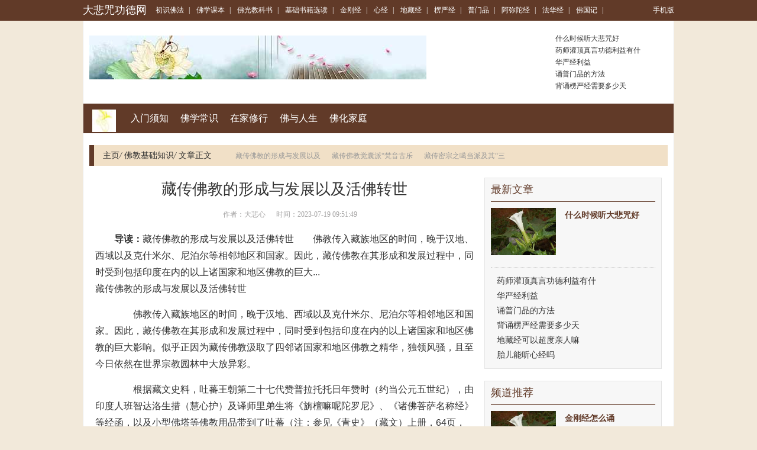

--- FILE ---
content_type: text/html; charset=Utf-8
request_url: https://www.dabeigd.com/csfbtf/fjjmtc/236620.html
body_size: 16948
content:
<!DOCTYPE html PUBLIC "-//W3C//DTD XHTML 1.0 Transitional//EN" "http://www.w3.org/TR/xhtml1/DTD/xhtml1-transitional.dtd">

<html xmlns="http://www.w3.org/1999/xhtml">
<head>
<meta http-equiv="Content-Type" content="text/html; charset=utf-8" />
<meta http-equiv="X-UA-Compatible" content="IE=edge">
<meta name="viewport" content="width=device-width, initial-scale=1">
<meta http-equiv="Cache-Control" content="no-transform" />
<meta http-equiv="Cache-Control" content="no-siteapp" />
<title>藏传佛教的形成与发展以及活佛转世-大悲咒功德网</title>
<meta name="Keywords" content="">
<meta name="description" content="藏传佛教的形成与发展以及活佛转世　　佛教传入藏族地区的时间，晚于汉地、西域以及克什米尔、尼泊尔等相邻地区和国家。因此，藏传佛教在其形成和发展过程中，同时受到包括印度在内的以上诸国家和地区佛教的巨大">
<link rel="stylesheet" href="/css/bootstrap.min.css" />
<link rel="stylesheet" type="text/css" href="/css/base.css" />
<link rel="stylesheet" type="text/css" href="/css/channel-include.css" />
<link rel="stylesheet" type="text/css" href="/css/article.css" />
<link rel="stylesheet" type="text/css" href="/css/article_20150624.css" />
<meta name="applicable-device" content="pc">
<link rel="alternate" media="only screen and(max-width: 640px)" href="https://m.dabeigd.com/csfbtf/fjjmtc/236620.html">
<meta http-equiv="mobile-agent" content="format=html5; url=https://m.dabeigd.com/csfbtf/fjjmtc/236620.html">
<meta http-equiv="mobile-agent" content="format=xhtml; url=https://m.dabeigd.com/csfbtf/fjjmtc/236620.html">
<script type="text/javascript" src="/js/uaredirect.js"></script>
<script type="text/javascript">uaredirect("https://m.dabeigd.com/csfbtf/fjjmtc/236620.html");</script>
<script type="text/javascript" src="/js/jquery.js"></script>

<link rel="stylesheet" type="text/css" href="https://static.85jk.com/default/js/jquerys-min.css">
<script type="text/javascript" src="https://www.hzcmc.com/js/pingb.js"></script>
<base target="_blank">
</head>

<body>
<div class="container-fluid topnav linkwhite">
  <div class="container"> <a class="pull-left logo" href="https://www.dabeigd.com">大悲咒功德网</a>
    <div class="pull-left all-nav"> 
  <a href="https://www.dabeigd.com/csfbtf/" title="初识佛法">初识佛法</a><em>|</em>
  <a href="https://www.dabeigd.com/fxkceb/" title="佛学课本">佛学课本</a><em>|</em>
  <a href="https://www.dabeigd.com/fgjkuk/" title="佛光教科书">佛光教科书</a><em>|</em>
  <a href="https://www.dabeigd.com/jcsfzj/" title="基础书籍选读">基础书籍选读</a><em>|</em>
  <a href="https://www.dabeigd.com/jgjyt/" title="金刚经">金刚经</a><em>|</em>
  <a href="https://www.dabeigd.com/xjnu/" title="心经">心经</a><em>|</em>
  <a href="https://www.dabeigd.com/dzjtn/" title="地藏经">地藏经</a><em>|</em>
  <a href="https://www.dabeigd.com/lyjsp/" title="楞严经">楞严经</a><em>|</em>
  <a href="https://www.dabeigd.com/pmphz/" title="普门品">普门品</a><em>|</em>
  <a href="https://www.dabeigd.com/emtrjj/" title="阿弥陀经">阿弥陀经</a><em>|</em>
  <a href="https://www.dabeigd.com/fhjqq/" title="法华经">法华经</a><em>|</em>
  <a href="https://www.dabeigd.com/fgjbn/" title="佛国记">佛国记</a><em>|</em> </div>
    <div class="pull-right" id="user-login-info"><a href="https://m.dabeigd.com/">手机版</a></div>
  </div>
</div>

<div class="container header-banner">
  <div class="pull-left hb-banner"> <a href="https://www.dabeigd.com"><img src="https://www.dabeigd.com/imgs/uploads/changgui/timg.jpg" alt="大悲咒功德网"/></a> </div>
  <ul class="pull-right article-list">
    <li><a href="https://www.dabeigd.com/dbzaw/dbzxvj/144345.html" title="什么时候听大悲咒好">什么时候听大悲咒好</a></li>
    <li><a href="https://www.dabeigd.com/ysjxx/ysjgsj/164021.html" title="药师灌顶真言功德利益有什">药师灌顶真言功德利益有什</a></li>
    <li><a href="https://www.dabeigd.com/hyjcp/hyjgtj/150002.html" title="华严经利益">华严经利益</a></li>
    <li><a href="https://www.dabeigd.com/pmphz/pumaop/160039.html" title="诵普门品的方法">诵普门品的方法</a></li>
    <li><a href="https://www.dabeigd.com/lyjsp/lyjrlj/157569.html" title="背诵楞严经需要多少天">背诵楞严经需要多少天</a></li>
  </ul>
</div>
<div class="container main channel-navs clearfix">
  <div class="channel-names pull-left"> <a href="https://www.dabeigd.com"><img class="channel-icon" src="https://www.dabeigd.com/imgs/uploads/changgui/1-1F30QF0210-L.png" alt="大悲咒功德网"/></a> </div>
  <div class="channel-sons pull-left"> <a href="https://www.dabeigd.com/csfbtf/rmxfmz/">入门须知</a>  <a href="https://www.dabeigd.com/csfbtf/fxcmxs/">佛学常识</a>  <a href="https://www.dabeigd.com/csfbtf/zjxulx/">在家修行</a>  <a href="https://www.dabeigd.com/csfbtf/fyruos/">佛与人生</a>  <a href="https://www.dabeigd.com/csfbtf/fhjmkt/">佛化家庭</a>  </div>
</div>
<div class="container">
  <div class="location clearfix">
    <div class="pull-left"> <a href="https://www.dabeigd.com/">主页</a><em>/</em> <a href="https://www.dabeigd.com/csfbtf/fjjmtc/">佛教基础知识</a><em>/</em> 文章正文 </div>
    <div class="pull-left cl-tags">  <a href="https://www.dabeigd.com/csfbtf/fjjmtc/236620.html">藏传佛教的形成与发展以及</a>  <a href="https://www.dabeigd.com/csfbtf/fjjmtc/236599.html">藏传佛教觉囊派“梵音古乐</a>  <a href="https://www.dabeigd.com/csfbtf/fjjmtc/236580.html">藏传密宗之噶当派及其“三</a>  </div>
  </div>
</div>
<div class="container main mainc clearfix">
  <div class="pull-left m-left article">
    <h1>藏传佛教的形成与发展以及活佛转世</h1>
    <div class="article-infos">&nbsp;&nbsp;&nbsp;&nbsp;&nbsp;&nbsp;作者：大悲心&nbsp;&nbsp;&nbsp;&nbsp;&nbsp;&nbsp;时间：2023-07-19 09:51:49</div>
    <div> </div>
    <div class="article-content-description"><strong>导读：</strong>藏传佛教的形成与发展以及活佛转世　　佛教传入藏族地区的时间，晚于汉地、西域以及克什米尔、尼泊尔等相邻地区和国家。因此，藏传佛教在其形成和发展过程中，同时受到包括印度在内的以上诸国家和地区佛教的巨大...</div>
    <div class="article-content">
      藏传佛教的形成与发展以及活佛转世
<p>　　佛教传入藏族地区的时间，晚于汉地、西域以及克什米尔、尼泊尔等相邻地区和国家。因此，藏传佛教在其形成和发展过程中，同时受到包括印度在内的以上诸国家和地区佛教的巨大影响。似乎正因为藏传佛教汲取了四邻诸国家和地区佛教之精华，独领风骚，且至今日依然在世界宗教园林中大放异彩。</p><p>　　根据藏文史料，吐蕃王朝第二十七代赞普拉托托日年赞时（约当公元五世纪），由印度人班智达洛生措（慧心护）及译师里弟生将《旃檀嘛呢陀罗尼》、《诸佛菩萨名称经》等经函，以及小型佛塔等佛教用品带到了吐蕃（注：参见《青史》（藏文）上册，64页，郭勋努白著，西藏人民出版社1985年版）。后来许多藏文史书以此为佛教正法在吐蕃诞生之始。但鉴于当时尚未出现书写、翻译、念诵、讲经等佛事活动，故不可视为佛教正式传入吐蕃的开始。以松赞干布在位时（公元七世纪中叶）作为佛教正式传入吐蕃本土的开端比较妥当。至于松赞干布是否是一位虔诚的佛教信仰者，目前还不能肯定，但他确实支持过佛教在吐蕃的传播。许多藏文史书记载，松赞干布在位时，曾迎请印度、尼泊尔、克什米尔、汉地的佛教大师学僧，在吐蕃翻译了《集密宝顶陀罗尼》、《月灯》、《宝云》、《十万般若波罗蜜多经》等不少佛经。<p style="text-align: center;"><img src="https://www.dabeigd.com/imgs/uploads/images/01014482.png" style=width: 333px; height: auto;"/></p>当时吐蕃还号称新建了一百零八座佛教寺庙，其实具体记载的只有十八座。鉴于当时的建筑只用来供奉佛教用品，而且其规模较小，故称佛殿较妥。其时吐蕃还没有本族的出家僧尼。</p><p>　　实际上，松赞干布时期是古代藏族社会的大开放时期，又是大变革时期。松赞干布的主要精力放在政治、经济、军事、文化、科技等领域的改革或发展上，而无暇提倡佛教。佛教只是作为外来先进文化的一部分在吐蕃传播的，并没有当作唯一的宗教信仰加以特别崇拜。所以，从松赞干布至赤德祖赞（703—754年在位）期间，佛教在吐蕃虽然以时断时续的步骤一直传播下来，但这段时期的佛教在吐蕃没能真正立足，当时吐蕃的宗教依旧由苯波教一统天下，佛教只是乘隙而入。值得一提的是，吐蕃王朝从松赞干布开始，对于政治、经济，特别对文化领域采取了自由开放的政策，这就导致了藏族传统文化（主要指苯波教）与外来文化（主要指佛教）之间的长期斗争和融合，最终形成藏传佛教这一打上苯波教烙印的佛教支派。</p><p style="text-align: center"></p><p>　　根据《巴协》等藏文史料，赤松德赞（775—797年在位）时期，吐蕃赞普才开始亲自参与并开展弘扬佛教的大活动。赞普首先派遣韦·意希旺波（又名巴·色朗）从萨霍尔国迎请堪布菩提萨埵（寂护），又按菩提萨埵的建议，派遣德哇莽布智和桑果拉隆二人去尼泊尔拘勒雪的岩洞中迎请邬杖那国的白玛迥乃（莲花生）大师。两位大师依靠赞普的强大后盾，在吐蕃举办了一系列规模空前的传教活动。比如，堪布菩提萨埵向人们宣讲十善法、十八界、十二缘起；白玛迥乃大师显示神通，调伏采波教的诸多凶神，还特别向一些父母俱在的青年男女首次传授了一种称为“圆光法”的使鬼神附体的法术，此乃佛教密宗的特异功法第一次在藏族地区的公开传授。</p><p style="text-align: center"></p><p>　　在堪布菩提萨埵和白玛迥乃大师的主持下，桑耶寺于公元774年动工兴建，经五年于778年竣工，并举行隆重的开光安座仪式。同时从印度请来说一切有部和中观分别说比丘十二人，由菩提萨埵任堪布（剃度仪式的主持人），为七位藏族人首次剃度授比丘戒。这就是藏传佛教史上最早出家的僧侣，史称“七试人”或“七觉士”。继“七觉士”之后，吐蕃本族的僧侣很快发展到三百多人。第一座规模宏大的正规寺院——桑耶寺的建成，以及吐蕃本族僧侣的产生，标志着佛教初胜苯波教，进而立足于吐蕃。</p><p>　　当时的桑耶寺不仅成为吐蕃王朝的宗教活动中心、文化教育中心，而且又是译经场所。印度等地的许多大师和吐蕃学僧在桑耶寺里翻译了《律藏》、《经藏》、《密续部》等大量重要佛经。这是自从佛教传入吐蕃以来第一次规模较大的译经活动。此外，吐蕃王朝对中亚的征服又导致吐蕃与具有相当文化水平的民族之间形成了一个持续的生活共同体，其结果是拉开了更大范围传播、发展、交流佛教的历史序幕。简言之，赤松德赞时期，佛教由于得到了赞普的大力扶持，在吐蕃有了突飞猛进的大发展。</p><p>　　赤祖德赞（815—841年在位）时期，是吐蕃佛教发展的鼎盛阶段。赞普敕令核订旧译佛经和编纂佛经目录，为藏文大藏经的形成奠定了基础；在拉萨河中游南岸创建了历史上最著名的九层金顶的乌香多宫殿（兼作寺院），它的“底部三层用石料，中部三层用砖料，顶部三层用木料筑成”（注：《西藏王臣记》（藏文）73页，五世达赖著民族出版社1981年出版）。其建筑形式十分壮观，“形如大鹏冲天飞翔”。赞普还拟定了僧侣在乌香多宫等寺院里进行时常诵念佛经的制度，并法定每七户人家供养一位僧侣，如有人反对佛教或轻视僧侣，便实施刑法来惩治。所以，吐蕃佛教在赤祖德赞时期出现空前盛况。至此，所谓的“藏传佛教”已经形成。</p><p>　　然而，不幸的是，佛教在朗达玛赞普（841—846年在位）时，遇到了有史以来第一次最大的法难。朗达玛赞普亲自发动的声势浩大的抑佛运动，对吐蕃佛教、尤其对教团组织是一次毁灭性的打击，僧众不仅失去了昔日朝廷的保护，而且还被剥夺了所有财产和享有的一切政治特权，使佛教在吐蕃的整个组织都被彻底粉碎，僧众都不得不从寺院逃向民间，又重新加入世俗生活。后来史家以此为界，将藏传佛教史分为“前弘期”和“后弘期”。“前弘期”即指公元七世纪中叶（松赞干布时算起）至九世纪中叶（朗达玛灭法为止），这段历史长达二百年之久。</p><p>　　此外，吐蕃王朝在政治上的大一统也随着朗达玛的灭法为导火线而开始全面崩溃，一个衰败、瓦解的时代随之而来。很快吐蕃王朝分裂成一系列小邦，即现在许多著述中所说的地方割据势力。然而，佛教并没有因朗达玛的禁废而寿终正寝，反之，政治上的大动荡给佛教的复兴或发展创造了良好的外部条件。也就是说朗达玛发起的灭法运动，不但没有彻底摧毁佛教在吐蕃的基础，还为继承和发展开辟了崭新、自由而广阔的前景。这从一个侧面又说明了佛教在“前弘期”内已经赢得吐蕃人民的普遍信仰，并在广大低层群众中产生了积极影响。</p><p>　　至于藏传佛教“后弘期”开始的具体时间，众说纷纭，史籍里也没有一致的定论，但可以肯定的是，受比丘戒僧侣的大量出现和大兴土木重建佛教寺院，是“后弘期”开始的重要标志。朗达玛的灭法运动，其后果主要是中断了传授戒律的连贯性。佛教一旦没有条件或资格举行常轨的受度仪式，就谈不上发展僧侣组织，如果佛教没有庞大的僧侣集团作为骨干或核心力量来发扬光大，也等于纸上谈兵。根据藏文史料，公元十世纪末在藏族地区又开始出现大批出家僧侣和重建寺院的热潮。由此可以将公元十世纪末视为“后弘期”的开端。</p><p>　　藏传佛教“后弘期”以诸派纷起、密教盛行，以及活佛转世的出现为主要特色，而且“后弘期”在传教范围之广大、群众兴佛之热情等方面，皆远远超过“前弘期”，其规模可谓空前。因此，“后弘期”成为藏传佛教的发展时期。</p><p>　　从时间上看，藏传佛教的绝大多数宗派是从公元十一世纪中叶至十二世纪初之间产生或形成的。</p><p>　　“藏历第一饶迥火鸡年（1057年），阿底峡的弟子仲敦巴·嘉威琼乃修建热振寺作为据点，由此产生噶当派。</p><p>　　藏历第一饶迥水牛年（1073年），昆·贡却杰布修建萨迦寺作为据点，由此产生萨迦派。</p><p>　　藏历第二饶迥铁牛年（1121年），克朱穹波南觉修建香雄寺作为据点，由此产生香巴噶举派。同年，米拉日巴的弟子达波拉杰修建达拉岗布寺作为据点，由此产生达波噶举派。”（注：《论西藏政教合一制度》（藏文），第56页，东嘎·洛桑赤列著，北京民族出版社1981年版）。</p><p>　　公元十五世纪初，最后一个宗派，即格鲁派产生。至此，藏传佛教的诸多互不隶属、见修各异的宗派，诸如宁玛派、噶当派、萨迦派、噶举派（包括四大支八小支）、希解派、觉囊派、格鲁派等均已形成。</p><p>　　在藏传佛教“后弘期”的整个过程中，宗教团体与世俗界之间的密切而互惠的联盟关系，比任何时候都更为强大，双方都认识到互助的重要性。寺院僧侣集团依靠世俗权力，扩大各自的根据地或获取经济上的保障，而世俗政权又从僧侣集团那里得到有关思想舆论方面的支持。其结果，诸教派随着各自经济实力的增强，不仅参与世俗政权事务，而且还能左右地方政权。如元朝中央扶植萨迦派统一多年分裂的青藏高原，就是一个具体的实证。从此藏传佛教界出现了较大的变化，诸教派不像以前那样在地方上寻求庇护，而是纷纷内向，开始靠拢中央王朝，寻找更强大的政治后盾，以便显赫一世。这个举措又恰恰符合中央王朝的意愿，因而藏传佛教诸多教派都曾不同程度地得到过元、明、清中央王朝及至民国政府的赐封和关怀。单纯从政治的角度看，藏传佛教的各个派别皆为政治利益的产物，其政治势力的大小均为中央王朝所左右。比如，每次中央王朝的更替都会给藏传佛教的各个派别带来巨大影响，甚至出现大动荡。</p><p>　　值得一提的是，格鲁派在藏传佛教诸多教派中脱颖而出，特别是1642年格鲁派取得西藏地方世俗统治地位后，其他教派受其威胁，许多宗派寺院无奈改宗格鲁派。从此格鲁派逐渐成为藏族社会上势力最强大、影响最深远的一支教派。如西藏的甘丹寺、色拉寺、哲蚌寺和扎什伦布寺，青海的塔尔寺，甘肃的拉卜楞寺，这六大格鲁派寺院以及四大活佛系统即达赖、班禅、章嘉、哲布尊旦巴。这一切都象征着格鲁派的权威和势力，并在我国藏、蒙等少数民族地区的政治、经济，特别在文化生活中有着极其深厚的影响。</p><p>　　藏传佛教从公元十三世纪后期开始向其他民族地区传播，走出了单纯的藏族文化圈，给藏传佛教史上增添了一页辉煌的新篇章。今日国内，藏传佛教遍布于西藏、青海、四川、甘肃、云南、内蒙古、新疆等地，为藏、蒙古、普米、裕固、土族、纳西等许多民族的绝大多数群众所信仰；在国外，诸如不丹、锡金、尼泊尔、印度、克什米尔、蒙古人民共和国、俄罗斯的部分地区，以及欧美的不少国家都有数量不等的信徒和传教中心或寺院。由此可见，藏传佛教已成为具有世界性影响的佛教主要支派之一。</p><p>　</p><p>　　活佛转世，是藏传佛教蓬勃发展的一大产物，也是藏传佛教文化的重要特色之一。对此曾有多人作过探讨，但其解释皆浮于表面化、而未能涉及到活佛的实质性问题。比如有这样的论述：活佛转世是以佛教的灵魂不死投胎复生的唯心观念与寺庙集团的经济利益相结合而形成的一种宗教制度。喇嘛教认为，修行好的喇嘛的灵魂是不会随着肉体的死亡而死亡的，而且能够通过另一肉体获得新生（注：1985年《西藏研究》第3期）。实际上活佛转世有其甚深的理论基础，佛教大乘经文中有“三身”或“三佛”之说。其“三身”或“三佛”皆指三种佛，即法身、报身、应身（化身）。如《大乘义章》卷十九日：“法者所谓无始法。”又曰：“后息妄想，彼法显了，便为佛体；显法成身，名为法身。”此处之“法”或“法性”，即是人们先天具有的如来藏、真心、本觉，以此为成就佛身之因，故又名法身佛或法佛。“报身”亦称报身佛或报佛，如“此真心体，为缘熏发，诸功德主，方名报佛”。此指以法身为因，经过修习而获得佛果之身，分为证知与享受所谓佛境的报身，以及为适应十地菩萨需要而呈现出来之报身。“应身”亦称“应身佛”，如“众生机感，义如呼唤；如来示化，事同响应，故名为应。”此指佛为度脱世间众生，随三界六道之不同状况和需要而现之身，如释迦牟尼之生身等。</p><p>　　藏传佛教以“三种佛身”学说作为自己的理论依据，并在具体的修行实践中不断探索或印证，最后形成自己的观点：法身不显，报身时隐时现，应身（化身）则随机显现。所以，一个有成就的正觉者，在他活着的时候，可以有若干个“化身”，在各地“利济众生”；当他圆寂后，“转生”或“转世”就成为理所当然的事了。换句话说，在这样的理论指导下，藏传佛教对于十地菩萨为普渡众生而变现之色身，最终在人间找到了依附之物体，即“活佛”。简而言之，活佛转世是藏族高僧大德将佛教“三种佛身”学说结合藏传密宗的实际修炼而创立起来的一种独特的神秘文化现象。</p><p>　　基于佛教中的“三种佛身”学说，1193年藏传佛教噶玛噶举派的创始人都松钦巴临终前口嘱他要转世，因而开创了藏传佛教史上活佛转世之先河。之后，活佛转世这一新生事物相继被各教派所普遍采纳，并在长期发展过程中，逐步形成了对于活佛转世灵童的卜卦、寻找、认定、教育、供养，以及信奉等一整套制度。目前，凡是称为活佛或喇嘛的高僧，究其根源或来历皆为诸佛菩萨的化身。显而易见，活佛的职责也要同菩萨一样，利乐世间众生。于是每一位活佛的最高理想是解脱自己，然后为了众生的利益，抛弃这种解脱而又重返人世。故活佛转世制度也不可中断。总之，活佛转世是藏传佛教在佛教界、乃至世界宗教领域中的一大创举，也是世人所瞩目的一种特异的宗教文化现象。 </p> 
    </div>
    <div class="article_pager clearfix">
      <ul class="pagination">
        <div></div>
      </ul>
    </div>
    <div class="mybox articlebox">
      <ul class="nav nav-tabs box-tab">
        <li class="active"><a href="javascript:;" data-id="tabs_7">初识佛法</a></li>
        <li><a href="javascript:;" data-id="tabs_273">佛学课本</a></li>
        <li><a href="javascript:;" data-id="tabs_289">佛光教科书</a></li>
        <li><a href="javascript:;" data-id="tabs_283">基础书籍选读</a></li>
        <li><a href="javascript:;" data-id="tabs_282-284-285">佛学视频</a></li>
      </ul>
      <div class="tab-content">
        <div class="mybox-main tab-pane active" id="tabs_7">
          <ul class="article-piclist clearfix">	
            <li class="pull-left"> <a href="https://www.dabeigd.com/csfbtf/fjcnpb/212768.html" title="那些佛寺里的浴室"><img alt="那些佛寺里的浴室" src="https://www.dabeigd.com/plus/images/pic.gif" />那些佛寺里的浴室</a></li>	
            <li class="pull-left"> <a href="https://www.dabeigd.com/csfbtf/fjymhg/206981.html" title="那个哪个考异佛子"><img alt="那个哪个考异佛子" src="https://www.dabeigd.com/plus/images/pic.gif" />那个哪个考异佛子</a></li>	
            <li class="pull-left"> <a href="https://www.dabeigd.com/csfbtf/fjjmtc/203753.html" title="金钱是不是罪恶之源"><img alt="金钱是不是罪恶之源" src="https://www.dabeigd.com/plus/images/pic.gif" />金钱是不是罪恶之源</a></li>
          </ul>
          <ul class="list-ul-2col-2 clearfix">	
            <li><a href="https://www.dabeigd.com/csfbtf/rmzous/206434.html" title="钟茂森：落实佛门至孝—《">钟茂森：落实佛门至孝—《</a><em>2025-02-20</em></li>	
            <li><a href="https://www.dabeigd.com/csfbtf/fxcmxs/191174.html" title="达真堪布：偷盗（不予取）">达真堪布：偷盗（不予取）</a><em>2025-02-20</em></li>	
            <li><a href="https://www.dabeigd.com/csfbtf/fjcnpb/212755.html" title="那些年他们曾经祈请过文殊">那些年他们曾经祈请过文殊</a><em>2025-02-19</em></li>	
            <li><a href="https://www.dabeigd.com/csfbtf/fjymhg/206963.html" title="那些不一样的菩萨">那些不一样的菩萨</a><em>2025-02-19</em></li>	
            <li><a href="https://www.dabeigd.com/csfbtf/fjjmtc/203734.html" title="鉴因法师：助人成佛功德最">鉴因法师：助人成佛功德最</a><em>2025-02-19</em></li>	
            <li><a href="https://www.dabeigd.com/csfbtf/rmzous/206408.html" title="钟茂森：蕅益大师说孝道：">钟茂森：蕅益大师说孝道：</a><em>2025-02-19</em></li>	
            <li><a href="https://www.dabeigd.com/csfbtf/fxcmxs/191164.html" title="达真堪布：先修破瓦法再修">达真堪布：先修破瓦法再修</a><em>2025-02-19</em></li>	
            <li><a href="https://www.dabeigd.com/csfbtf/fjcnpb/212735.html" title="那些给家长上的“课”：家">那些给家长上的“课”：家</a><em>2025-02-19</em></li>	
            <li><a href="https://www.dabeigd.com/csfbtf/fjymhg/206943.html" title="那些不值得做的事">那些不值得做的事</a><em>2025-02-19</em></li>	
            <li><a href="https://www.dabeigd.com/csfbtf/fjjmtc/203691.html" title="鉴真　（百折不挠）">鉴真　（百折不挠）</a><em>2025-02-19</em></li>
          </ul>
        </div>
        <div class="mybox-main tab-pane" id="tabs_289">
          <ul class="article-piclist clearfix">	
            <li class="pull-left"> <a href="https://www.dabeigd.com/fxkceb/csfvgf/210956.html" title="鄢烈山：“升官发财”真的"><img alt="鄢烈山：“升官发财”真的" src="https://www.dabeigd.com/plus/images/pic.gif" />鄢烈山：“升官发财”真的</a></li>	
            <li class="pull-left"> <a href="https://www.dabeigd.com/fxkceb/csfvgf/210931.html" title="酌云海禅心，牵一缕佛光（"><img alt="酌云海禅心，牵一缕佛光（" src="https://www.dabeigd.com/plus/images/pic.gif" />酌云海禅心，牵一缕佛光（</a></li>	
            <li class="pull-left"> <a href="https://www.dabeigd.com/fxkceb/csfvgf/210904.html" title="酒作为媒介 会让颠倒的心更"><img alt="酒作为媒介 会让颠倒的心更" src="https://www.dabeigd.com/plus/images/pic.gif" />酒作为媒介 会让颠倒的心更</a></li>
          </ul>
          <ul class="list-ul-2col-2 clearfix">	
            <li><a href="https://www.dabeigd.com/fxkceb/csfvgf/210884.html" title="酒肉穿肠过，佛祖心中留。">酒肉穿肠过，佛祖心中留。</a><em>2025-02-19</em></li>	
            <li><a href="https://www.dabeigd.com/fxkceb/csfvgf/210868.html" title="醉生梦死在大理">醉生梦死在大理</a><em>2025-02-19</em></li>	
            <li><a href="https://www.dabeigd.com/fxkceb/csfvgf/210855.html" title="醍醐灌顶：消除痛苦的六大">醍醐灌顶：消除痛苦的六大</a><em>2025-02-19</em></li>	
            <li><a href="https://www.dabeigd.com/fxkceb/csfvgf/210843.html" title="醒思语六十则">醒思语六十则</a><em>2025-02-18</em></li>	
            <li><a href="https://www.dabeigd.com/fxkceb/csfvgf/210774.html" title="醒醒吧，别真以为有艳遇了">醒醒吧，别真以为有艳遇了</a><em>2025-02-18</em></li>	
            <li><a href="https://www.dabeigd.com/fxkceb/csfvgf/210761.html" title="醒醒吧，真正的化缘不是要">醒醒吧，真正的化缘不是要</a><em>2025-02-18</em></li>	
            <li><a href="https://www.dabeigd.com/fxkceb/csfvgf/210721.html" title="释上仁下尊尼师圆寂后，烧">释上仁下尊尼师圆寂后，烧</a><em>2025-02-18</em></li>	
            <li><a href="https://www.dabeigd.com/fxkceb/csfvgf/210694.html" title="释净智：守护根门">释净智：守护根门</a><em>2025-02-12</em></li>	
            <li><a href="https://www.dabeigd.com/fxkceb/csfvgf/210675.html" title="释宏满：打开心结　活出意">释宏满：打开心结　活出意</a><em>2025-02-12</em></li>	
            <li><a href="https://www.dabeigd.com/fxkceb/csfvgf/210653.html" title="释尊亲自说要僧团尊敬的弟">释尊亲自说要僧团尊敬的弟</a><em>2025-02-11</em></li>
          </ul>
        </div>
        <div class="mybox-main tab-pane" id="tabs_273">
          <ul class="article-piclist clearfix">	
            <li class="pull-left"> <a href="https://www.dabeigd.com/fgjkuk/dsevjc/4995.html" title="焰口召请文(宋·苏轼)"><img alt="焰口召请文(宋·苏轼)" src="https://www.dabeigd.com/imgs/uploads/images/1a0fa321518f9c1da121a57a0a590f07.jpg" />焰口召请文(宋·苏轼)</a></li>	
            <li class="pull-left"> <a href="https://www.dabeigd.com/fgjkuk/dsevjc/5979.html" title="无相颂(唐·六祖惠能)"><img alt="无相颂(唐·六祖惠能)" src="https://www.dabeigd.com/imgs/uploads/images/1628af1e9eec6d6e86f64c3c5f8bc3f3.jpg" />无相颂(唐·六祖惠能)</a></li>	
            <li class="pull-left"> <a href="https://www.dabeigd.com/fgjkuk/dsevjc/17346.html" title="辞北堂书(唐·洞山良价)"><img alt="辞北堂书(唐·洞山良价)" src="https://www.dabeigd.com/imgs/uploads/images/aa50502995b0e919bfce1c77651309fc.jpg" />辞北堂书(唐·洞山良价)</a></li>
          </ul>
          <ul class="list-ul-2col-2 clearfix">	
            <li><a href="https://www.dabeigd.com/fgjkuk/dsevjc/14866.html" title="大乘起信论义记序(唐·法藏">大乘起信论义记序(唐·法藏</a><em>2023-08-28</em></li>	
            <li><a href="https://www.dabeigd.com/fgjkuk/dsevjc/43730.html" title="十劝(南朝梁．善慧)">十劝(南朝梁．善慧)</a><em>2023-08-25</em></li>	
            <li><a href="https://www.dabeigd.com/fgjkuk/dsevjc/32804.html" title="缁门崇行录(选录)(明·袾宏">缁门崇行录(选录)(明·袾宏</a><em>2023-08-24</em></li>	
            <li><a href="https://www.dabeigd.com/fgjkuk/dsevjc/13098.html" title="三藏圣教序(唐·李世民)">三藏圣教序(唐·李世民)</a><em>2023-08-23</em></li>	
            <li><a href="https://www.dabeigd.com/fgjkuk/dsevjc/22923.html" title="是非歌(宋·汾阳无德)">是非歌(宋·汾阳无德)</a><em>2023-08-22</em></li>	
            <li><a href="https://www.dabeigd.com/fgjkuk/dsevjc/1212.html" title="信心铭(隋．僧璨)">信心铭(隋．僧璨)</a><em>2023-08-21</em></li>	
            <li><a href="https://www.dabeigd.com/fgjkuk/dsyzjc/2450.html" title="佛光学问题初探（下）">佛光学问题初探（下）</a><em>2023-08-21</em></li>	
            <li><a href="https://www.dabeigd.com/fgjkuk/dsevjc/4394.html" title="永嘉证道歌(唐·永嘉玄觉)">永嘉证道歌(唐·永嘉玄觉)</a><em>2023-08-18</em></li>	
            <li><a href="https://www.dabeigd.com/fgjkuk/dsyzjc/42871.html" title="传统与现代融和">传统与现代融和</a><em>2023-08-18</em></li>	
            <li><a href="https://www.dabeigd.com/fgjkuk/dbcxa/35131.html" title="佛教与神通">佛教与神通</a><em>2023-08-18</em></li>
          </ul>
        </div>
        <div class="mybox-main tab-pane" id="tabs_283">
          <ul class="article-piclist clearfix">	
            <li class="pull-left"> <a href="https://www.dabeigd.com/jcsfzj/fxjwjb/206108.html" title="适合发快手的感情句子，很"><img alt="适合发快手的感情句子，很" src="https://www.dabeigd.com/plus/images/pic.gif" />适合发快手的感情句子，很</a></li>	
            <li class="pull-left"> <a href="https://www.dabeigd.com/jcsfzj/fxjwjb/206086.html" title="适合静心品读的五本小说："><img alt="适合静心品读的五本小说：" src="https://www.dabeigd.com/plus/images/pic.gif" />适合静心品读的五本小说：</a></li>	
            <li class="pull-left"> <a href="https://www.dabeigd.com/jcsfzj/fxjwjb/206045.html" title="逃不掉的果报"><img alt="逃不掉的果报" src="https://www.dabeigd.com/plus/images/pic.gif" />逃不掉的果报</a></li>
          </ul>
          <ul class="list-ul-2col-2 clearfix">	
            <li><a href="https://www.dabeigd.com/jcsfzj/fxjwjb/206013.html" title="逆境不一定是坏事，佛经很">逆境不一定是坏事，佛经很</a><em>2025-02-19</em></li>	
            <li><a href="https://www.dabeigd.com/jcsfzj/fxjwjb/205988.html" title="逆境中焕发出新的生命">逆境中焕发出新的生命</a><em>2025-02-19</em></li>	
            <li><a href="https://www.dabeigd.com/jcsfzj/fxjwjb/205972.html" title="逆境就是我们修行的功课">逆境就是我们修行的功课</a><em>2025-02-19</em></li>	
            <li><a href="https://www.dabeigd.com/jcsfzj/fxjwjb/205947.html" title="逆境恶缘也是帮助我们成道">逆境恶缘也是帮助我们成道</a><em>2025-02-18</em></li>	
            <li><a href="https://www.dabeigd.com/jcsfzj/fxjwjb/205921.html" title="逆境成就人生">逆境成就人生</a><em>2025-02-18</em></li>	
            <li><a href="https://www.dabeigd.com/jcsfzj/fxjwjb/205897.html" title="逆推十二因缘，就可发现，">逆推十二因缘，就可发现，</a><em>2025-02-18</em></li>	
            <li><a href="https://www.dabeigd.com/jcsfzj/fxjwjb/205872.html" title="透过佛法的熏习，加强我们">透过佛法的熏习，加强我们</a><em>2025-02-18</em></li>	
            <li><a href="https://www.dabeigd.com/jcsfzj/fxjwjb/205844.html" title="透过别人，你才能认识真正">透过别人，你才能认识真正</a><em>2025-02-12</em></li>	
            <li><a href="https://www.dabeigd.com/jcsfzj/fxjwjb/205820.html" title="透过声音使心灵稳定下来">透过声音使心灵稳定下来</a><em>2025-02-12</em></li>	
            <li><a href="https://www.dabeigd.com/jcsfzj/fxjwjb/205798.html" title="透过大德视频或书本而实修">透过大德视频或书本而实修</a><em>2025-02-11</em></li>
          </ul>
        </div>
        <div class="mybox-main tab-pane" id="tabs_282-284-285">
          <ul class="article-piclist clearfix">
            <li class="pull-left"> <a href="https://www.dabeigd.com" title=""><img alt="" src="https://www.dabeigd.com/plus/images/pic.gif" /><img src="https://www.dabeigd.com/imgs/uploads/changgui/video.png" class="video_img"></a></li>
            <li class="pull-left"> <a href="https://www.dabeigd.com" title=""><img alt="" src="https://www.dabeigd.com/plus/images/pic.gif" /><img src="https://www.dabeigd.com/imgs/uploads/changgui/video.png" class="video_img"></a></li>
            <li class="pull-left"> <a href="https://www.dabeigd.com" title=""><img alt="" src="https://www.dabeigd.com/plus/images/pic.gif" /><img src="https://www.dabeigd.com/imgs/uploads/changgui/video.png" class="video_img"></a></li>
          </ul>
          <ul class="list-ul-2col-2 clearfix">
            <li><a href="https://www.dabeigd.com" title=""></a><em>1970-01-01</em></li>
            <li><a href="https://www.dabeigd.com" title=""></a><em>1970-01-01</em></li>
            <li><a href="https://www.dabeigd.com" title=""></a><em>1970-01-01</em></li>
            <li><a href="https://www.dabeigd.com" title=""></a><em>1970-01-01</em></li>
            <li><a href="https://www.dabeigd.com" title=""></a><em>1970-01-01</em></li>
            <li><a href="https://www.dabeigd.com" title=""></a><em>1970-01-01</em></li>
            <li><a href="https://www.dabeigd.com" title=""></a><em>1970-01-01</em></li>
            <li><a href="https://www.dabeigd.com" title=""></a><em>1970-01-01</em></li>
            <li><a href="https://www.dabeigd.com" title=""></a><em>1970-01-01</em></li>
            <li><a href="https://www.dabeigd.com" title=""></a><em>1970-01-01</em></li>
          </ul>
        </div>
      </div>
    </div>
    <div class="mybox articlebox">
      <hr>
      <h4 class="clearfix"><strong>相关知识</strong></h4>
      <div class="mybox-main">
        <ul class="article-piclist clearfix">	
          <li class="pull-left"> <a href="https://www.dabeigd.com/csfbtf/fjymhg/236624.html" title="衍慈法师：佛教慈善如何走"><img alt="衍慈法师：佛教慈善如何走" src="https://www.dabeigd.com/plus/images/pic.gif" />衍慈法师：佛教慈善如何走</a></li>	
          <li class="pull-left"> <a href="https://www.dabeigd.com/csfbtf/fjjmtc/236620.html" title="藏传佛教的形成与发展以及"><img alt="藏传佛教的形成与发展以及" src="https://www.dabeigd.com/plus/images/pic.gif" />藏传佛教的形成与发展以及</a></li>	
          <li class="pull-left"> <a href="https://www.dabeigd.com/csfbtf/fjymhg/236608.html" title="衍阳法师：感恩病，让我更"><img alt="衍阳法师：感恩病，让我更" src="https://www.dabeigd.com/plus/images/pic.gif" />衍阳法师：感恩病，让我更</a></li>	
          <li class="pull-left"> <a href="https://www.dabeigd.com/csfbtf/fjjmtc/236599.html" title="藏传佛教觉囊派“梵音古乐"><img alt="藏传佛教觉囊派“梵音古乐" src="https://www.dabeigd.com/plus/images/pic.gif" />藏传佛教觉囊派“梵音古乐</a></li>	
          <li class="pull-left"> <a href="https://www.dabeigd.com/csfbtf/fjcnpb/236595.html" title="谈悔恨"><img alt="谈悔恨" src="https://www.dabeigd.com/plus/images/pic.gif" />谈悔恨</a></li>	
          <li class="pull-left"> <a href="https://www.dabeigd.com/csfbtf/fjymhg/236591.html" title="衍韡法师：佛弟子为什么要"><img alt="衍韡法师：佛弟子为什么要" src="https://www.dabeigd.com/plus/images/pic.gif" />衍韡法师：佛弟子为什么要</a></li>
        </ul>
      </div>
    </div>
  </div>
  <script type="text/javascript" src="/js/jquery.floatDiv.js"></script> 
  <script type="text/javascript" src="/js/article_right.js"></script>
    <div class="pull-right m-right">
    <div class="mybox">
      <h4>最新文章</h4>
      <div class="mybox-main">
        <table class="list-table3 linkgreen">
          <tr>
            <th><a href="https://www.dabeigd.com/dbzaw/dbzxvj/144345.html" title="什么时候听大悲咒好"><img alt="什么时候听大悲咒好" src="https://www.dabeigd.com/imgs/image2/image/news/000FE4588.jpg" /></a></th>
            <td><dl>
                <dt><a href="https://www.dabeigd.com/dbzaw/dbzxvj/144345.html" title="什么时候听大悲咒好">什么时候听大悲咒好</a></dt>
              </dl></td>
          </tr>
        </table>
        <div class="line-dotted"> </div>
        <ul class="article-list clearfix">
          <li><a href="https://www.dabeigd.com/ysjxx/ysjgsj/164021.html" title="药师灌顶真言功德利益有什">药师灌顶真言功德利益有什</a></li>
          <li><a href="https://www.dabeigd.com/hyjcp/hyjgtj/150002.html" title="华严经利益">华严经利益</a></li>
          <li><a href="https://www.dabeigd.com/pmphz/pumaop/160039.html" title="诵普门品的方法">诵普门品的方法</a></li>
          <li><a href="https://www.dabeigd.com/lyjsp/lyjrlj/157569.html" title="背诵楞严经需要多少天">背诵楞严经需要多少天</a></li>
          <li><a href="https://www.dabeigd.com/dzjtn/dzjzsj/147796.html" title="地藏经可以超度亲人嘛">地藏经可以超度亲人嘛</a></li>
          <li><a href="https://www.dabeigd.com/xjnu/xjjkad/169856.html" title="胎儿能听心经吗">胎儿能听心经吗</a></li>
        </ul>
      </div>
    </div>
    <div class="mybox">
      <h4>频道推荐</h4>
      <div class="mybox-main">
        <table class="list-table3 linkgreen">
          <tr>
            <th><a href="https://www.dabeigd.com/jgjyt/jgjbwj/152326.html" title="金刚经怎么诵"><img alt="金刚经怎么诵" src="https://www.dabeigd.com/imgs/image2/image/news/000FE4588.jpg" /></a></th>
            <td><dl>
                <dt><a href="https://www.dabeigd.com/jgjyt/jgjbwj/152326.html" title="金刚经怎么诵">金刚经怎么诵</a></dt>
              </dl></td>
          </tr>
        </table>
        <div class="line-dotted"> </div>
        <ul class="article-list clearfix">
          <li><a href="https://www.dabeigd.com/jcsfzj/fxjwjb/206108.html" title="适合发快手的感情句子，很">适合发快手的感情句子，很</a></li>
          <li><a href="https://www.dabeigd.com/fxkceb/csfvgf/210956.html" title="鄢烈山：“升官发财”真的">鄢烈山：“升官发财”真的</a></li>
          <li><a href="https://www.dabeigd.com/csfbtf/fjcnpb/212768.html" title="那些佛寺里的浴室">那些佛寺里的浴室</a></li>
          <li><a href="https://www.dabeigd.com/csfbtf/fjymhg/206981.html" title="那个哪个考异佛子">那个哪个考异佛子</a></li>
          <li><a href="https://www.dabeigd.com/csfbtf/fjjmtc/203753.html" title="金钱是不是罪恶之源">金钱是不是罪恶之源</a></li>
          <li><a href="https://www.dabeigd.com/csfbtf/rmzous/206434.html" title="钟茂森：落实佛门至孝—《">钟茂森：落实佛门至孝—《</a></li>
        </ul>
      </div>
    </div>
    <div class="mybox hotsearch">
      <h4>热门搜索</h4>
      <div class="mybox-main">
        <div class="clearfix">
          <div class="pull-left img-default"> <a href="https://www.dabeigd.com/csfbtf/fxcmxs/191174.html" title="达真堪布：偷盗（不予取）"><img width="110" height="80" alt="达真堪布：偷盗（不予取）" src="https://www.dabeigd.com/plus/images/pic.gif" /> <span class="title-text">达真堪布：偷盗（不予取）</span></a> </div>
          <ul class="pull-left list-ul">
          <li><a href="https://www.dabeigd.com/czwgoj/czwmuh/206460.html" title="钟茂森：修忏遇母">钟茂森：修忏遇母</a></li>
          <li><a href="https://www.dabeigd.com/jtzmgg/fxwnvd/209797.html" title="遇见达芬奇：邂逅“世界名">遇见达芬奇：邂逅“世界名</a></li>
          <li><a href="https://www.dabeigd.com/ygqnts/wflktm/201903.html" title="道证法师：不执着，不持戒">道证法师：不执着，不持戒</a></li>
          <li><a href="https://www.dabeigd.com/ygqnts/fszufs/203822.html" title="莲池大师戒杀放生文图说：">莲池大师戒杀放生文图说：</a></li>
          </ul>
        </div>
        <div class="line-dotted"> </div>
        <div class="clearfix">
          <div class="pull-left img-default"> <a href="https://www.dabeigd.com/jtzmgg/fxwnvd/209797.html" title="遇见达芬奇：邂逅“世界名"><img width="110" height="80" alt="遇见达芬奇：邂逅“世界名" src="https://www.dabeigd.com/plus/images/pic.gif" /> <span class="title-text">遇见达芬奇：邂逅“世界名</span></a> </div>
          <ul class="pull-left list-ul">
            <li><a href="https://www.dabeigd.com/yguavo/qtyxvg/16583.html" title="宣化上人">宣化上人</a></li>
            <li><a href="https://www.dabeigd.com/yguavo/jxyrsg/193508.html" title="邪淫未戒除害苦了我">邪淫未戒除害苦了我</a></li>
            <li><a href="https://www.dabeigd.com/yguavo/ygbofy/26644.html" title="世上最厉害的因果报应">世上最厉害的因果报应</a></li>
            <li><a href="https://www.dabeigd.com/gyguos/jxdhmw/225768.html" title="这难道是佛菩萨对我的惩罚">这难道是佛菩萨对我的惩罚</a></li>
          </ul>
        </div>
      </div>
    </div>
    <div class="mybox hotsearch">
      <h4><a href="https://www.dabeigd.com/jgjyt/">金刚经</a></h4>
      <div class="mybox-main">
        <div class="clearfix">
          <div class="pull-left img-default"> <a href="https://www.dabeigd.com/jgjyt/jgjbwj/152326.html" title="金刚经怎么诵"><img width="110" height="80" alt="金刚经怎么诵" src="https://www.dabeigd.com/imgs/image2/image/news/000FE4588.jpg" /> <span class="title-text">金刚经怎么诵</span></a> </div>
          <ul class="pull-left list-ul">
            <li><a href="https://www.dabeigd.com/jgjyt/jgjbwj/152325.html" title="金刚经怎么理解">金刚经怎么理解</a></li>
            <li><a href="https://www.dabeigd.com/jgjyt/jgjbwj/152324.html" title="金刚经怎么样">金刚经怎么样</a></li>
            <li><a href="https://www.dabeigd.com/jgjyt/jgjbwj/152323.html" title="金刚经怎么摆放">金刚经怎么摆放</a></li>
            <li><a href="https://www.dabeigd.com/jgjyt/jgjbwj/152322.html" title="金刚经怎么抄写">金刚经怎么抄写</a></li>
          </ul>
        </div>
        <div class="line-dotted"> </div>
        <div class="clearfix">
          <div class="pull-left img-default"> <a href="https://www.dabeigd.com/jgjyt/jgjbwj/152321.html" title="金刚经怎么抄"><img width="110" height="80" alt="金刚经怎么抄" src="https://www.dabeigd.com/imgs/image2/image/news/000FE4588.jpg" /> <span class="title-text">金刚经怎么抄</span></a> </div>
          <ul class="pull-left list-ul">
            <li><a href="https://www.dabeigd.com/jgjyt/jgjbwj/152320.html" title="金刚经怎么念诵">金刚经怎么念诵</a></li>
            <li><a href="https://www.dabeigd.com/jgjyt/jgjbwj/152319.html" title="金刚经怎么念能有效">金刚经怎么念能有效</a></li>
            <li><a href="https://www.dabeigd.com/jgjyt/jgjbwj/152318.html" title="金刚经怎么念">金刚经怎么念</a></li>
            <li><a href="https://www.dabeigd.com/jgjyt/jgjbwj/152317.html" title="金刚经怎么回向给自己">金刚经怎么回向给自己</a></li>
          </ul>
        </div>
      </div>
    </div>
    <div class="mybox hotsearch">
      <h4><a href="https://www.dabeigd.com/xjnu/">心经</a></h4>
      <div class="mybox-main">
        <div class="clearfix">
          <div class="pull-left img-default"> <a href="https://www.dabeigd.com/xjnu/xjjkad/169856.html" title="胎儿能听心经吗"><img width="110" height="80" alt="胎儿能听心经吗" src="https://www.dabeigd.com/imgs/image2/image/news/9a8998bc638ac3491a8b16caeb72fdbb.jpg" /> <span class="title-text">胎儿能听心经吗</span></a> </div>
          <ul class="pull-left list-ul">
            <li><a href="https://www.dabeigd.com/xjnu/xjjkad/169855.html" title="胎儿常听心经的好处有什么">胎儿常听心经的好处有什么</a></li>
            <li><a href="https://www.dabeigd.com/xjnu/xjjkad/169854.html" title="胎儿常听心经的好处">胎儿常听心经的好处</a></li>
            <li><a href="https://www.dabeigd.com/xjnu/xjjkad/169853.html" title="胎儿听心经的好处和作用有">胎儿听心经的好处和作用有</a></li>
            <li><a href="https://www.dabeigd.com/xjnu/xjjkad/169852.html" title="胎儿听心经的好处">胎儿听心经的好处</a></li>
          </ul>
        </div>
        <div class="line-dotted"> </div>
        <div class="clearfix">
          <div class="pull-left img-default"> <a href="https://www.dabeigd.com/xjnu/xjjkad/169851.html" title="背诵抄写心经的好处"><img width="110" height="80" alt="背诵抄写心经的好处" src="https://www.dabeigd.com/imgs/image2/image/news/416bfbca38b41f98fed054d7b1b10d82.jpg" /> <span class="title-text">背诵抄写心经的好处</span></a> </div>
          <ul class="pull-left list-ul">
            <li><a href="https://www.dabeigd.com/xjnu/xjjkad/169850.html" title="背诵心经能起到什么作用">背诵心经能起到什么作用</a></li>
            <li><a href="https://www.dabeigd.com/xjnu/xjjkad/169849.html" title="背诵心经能治疗失眠吗">背诵心经能治疗失眠吗</a></li>
            <li><a href="https://www.dabeigd.com/xjnu/xjjkad/169848.html" title="背诵心经的步骤">背诵心经的步骤</a></li>
            <li><a href="https://www.dabeigd.com/xjnu/xjjkad/169847.html" title="背诵心经的方法技巧有哪些">背诵心经的方法技巧有哪些</a></li>
          </ul>
        </div>
      </div>
    </div>
    <div class="mybox mybox-tabs">
      <h4>
        <ul class="clearfix select-tabs">
          <li class="active"><a href="https://www.dabeigd.com/dzjtn/">地藏经</a></li>
          <li><a href="https://www.dabeigd.com/fhjqq/">法华经</a></li>
        </ul>
      </h4>
      <div class="mybox-main">
        <div class="tabs_box" name="box_0">
          <ul class="list-pic-2col clearfix" name="box_0">
            <li class='pull-left'><a href="https://www.dabeigd.com/dzjtn/dzjzsj/147796.html" title="地藏经可以超度亲人嘛"><img alt="地藏经可以超度亲人嘛" src="https://www.dabeigd.com/imgs/image2/image/news/000FE4588.jpg" /><span>地藏经可以超度亲人嘛</span></a></li>
            <li class='pull-left'><a href="https://www.dabeigd.com/dzjtn/dzjzsj/147795.html" title="地藏经可以超度亡灵吗"><img alt="地藏经可以超度亡灵吗" src="https://www.dabeigd.com/imgs/image2/image/news/000FE4588.jpg" /><span>地藏经可以超度亡灵吗</span></a></li>
            <li class='pull-left'><a href="https://www.dabeigd.com/dzjtn/dzjzsj/147794.html" title="地藏经可以超度亡人吗"><img alt="地藏经可以超度亡人吗" src="https://www.dabeigd.com/imgs/image2/image/news/000FE4588.jpg" /><span>地藏经可以超度亡人吗</span></a></li>
            <li class='pull-left'><a href="https://www.dabeigd.com/dzjtn/dzjzsj/147793.html" title="地藏经可以走着念吗"><img alt="地藏经可以走着念吗" src="https://www.dabeigd.com/imgs/image2/image/news/000FE4588.jpg" /><span>地藏经可以走着念吗</span></a></li>
          </ul>
        </div>
        <div class="tabs_box" name="box_1" style="display:none;">
          <ul class="list-pic-2col clearfix" name="box_1">
            <li class='pull-left'><a href="https://www.dabeigd.com/fhjqq/fhjbzj/164882.html" title="法华经的作用"><img alt="法华经的作用" src="https://www.dabeigd.com/imgs/image2/image/news/07ee443ce349be16f49588935dca8067.jpg" /><span>法华经的作用</span></a></li>
            <li class='pull-left'><a href="https://www.dabeigd.com/fhjqq/fhjbzj/164881.html" title="法华经的主要思想有哪些"><img alt="法华经的主要思想有哪些" src="https://www.dabeigd.com/imgs/image2/image/news/f701565b211a10e6259ea6a0030a0359.jpg" /><span>法华经的主要思想有哪些</span></a></li>
            <li class='pull-left'><a href="https://www.dabeigd.com/fhjqq/fhjbzj/164880.html" title="法华经的主要思想是什么"><img alt="法华经的主要思想是什么" src="https://www.dabeigd.com/imgs/image2/image/news/07e6bb6769a8d344c0a448e07d69d710.jpg" /><span>法华经的主要思想是什么</span></a></li>
            <li class='pull-left'><a href="https://www.dabeigd.com/fhjqq/fhjbzj/164879.html" title="法华经的中心思想"><img alt="法华经的中心思想" src="https://www.dabeigd.com/imgs/image2/image/news/3b895a791039da5ab21d0f5171dace72.jpg" /><span>法华经的中心思想</span></a></li>
          </ul>
        </div>
      </div>
    </div>
    <div class="mybox hotsearch mybox-tabs">
      <h4>
        <ul class="clearfix select-tabs">
          <li class="active"><a href="https://www.dabeigd.com/lyjsp/">楞严经</a></li>
          <li><a href="https://www.dabeigd.com/pmphz/">普门品</a></li>
          <li><a href="https://www.dabeigd.com/emtrjj/">阿弥陀经</a></li>

        </ul>
      </h4>
      <div class="mybox-main">
        <div class="tabs_box" name="box_0">
          <div class="clearfix">
            <div class="pull-left img-default"> <a href="https://www.dabeigd.com/lyjsp/lyjrlj/157569.html" title="背诵楞严经需要多少天"><img width="110" height="80" alt="背诵楞严经需要多少天" src="https://www.dabeigd.com/imgs/image2/image/news/000FE4588.jpg" /> <span class="title-text">背诵楞严经需要多少天</span></a> </div>
            <ul class="pull-left list-ul">
              <li><a href="https://www.dabeigd.com/lyjsp/lyjrlj/157568.html" title="背诵楞严经的步骤方法">背诵楞严经的步骤方法</a></li>
              <li><a href="https://www.dabeigd.com/lyjsp/lyjrlj/157567.html" title="背诵楞严经的正确方法">背诵楞严经的正确方法</a></li>
              <li><a href="https://www.dabeigd.com/lyjsp/lyjrlj/157566.html" title="背诵楞严经的方法有哪些">背诵楞严经的方法有哪些</a></li>
              <li><a href="https://www.dabeigd.com/lyjsp/lyjrlj/157565.html" title="背诵楞严经的方法">背诵楞严经的方法</a></li>
            </ul>
          </div>
          <div class="line-dotted"> </div>
          <div class="clearfix">
            <div class="pull-left img-default"> <a href="https://www.dabeigd.com/lyjsp/lyjrlj/157564.html" title="背诵楞严经的好处有哪些"><img width="110" height="80" alt="背诵楞严经的好处有哪些" src="https://www.dabeigd.com/imgs/image2/image/news/000FE4588.jpg" /> <span class="title-text">背诵楞严经的好处有哪些</span></a> </div>
            <ul class="pull-left list-ul">
              <li><a href="https://www.dabeigd.com/lyjsp/lyjrlj/157563.html" title="背诵楞严经的好处有什么">背诵楞严经的好处有什么</a></li>
              <li><a href="https://www.dabeigd.com/lyjsp/lyjrlj/157562.html" title="背诵楞严经的好处">背诵楞严经的好处</a></li>
              <li><a href="https://www.dabeigd.com/lyjsp/lyjrlj/157561.html" title="背诵楞严经有什么好处">背诵楞严经有什么好处</a></li>
              <li><a href="https://www.dabeigd.com/lyjsp/lyjrlj/157560.html" title="背诵楞严经感应">背诵楞严经感应</a></li>
            </ul>
          </div>
        </div>
        <div class="tabs_box" name="box_1" style="display:none;">
          <div class="clearfix">
            <div class="pull-left img-default"> <a href="https://www.dabeigd.com/pmphz/pumaop/160039.html" title="诵普门品的方法"><img width="110" height="80" alt="诵普门品的方法" src="https://www.dabeigd.com/imgs/image2/image/news/dad6362a011cfde95ea0baca967f0927.jpg" /> <span class="title-text">诵普门品的方法</span></a> </div>
            <ul class="pull-left list-ul">
              <li><a href="https://www.dabeigd.com/pmphz/pumaop/160038.html" title="诵普门品的感应有哪些">诵普门品的感应有哪些</a></li>
              <li><a href="https://www.dabeigd.com/pmphz/pumaop/160037.html" title="诵普门品的回向文">诵普门品的回向文</a></li>
              <li><a href="https://www.dabeigd.com/pmphz/pumaop/160036.html" title="诵普门品的功德有哪些">诵普门品的功德有哪些</a></li>
              <li><a href="https://www.dabeigd.com/pmphz/pumaop/160035.html" title="诵普门品的功德利益有哪些">诵普门品的功德利益有哪些</a></li>
            </ul>
          </div>
          <div class="line-dotted"> </div>
          <div class="clearfix">
            <div class="pull-left img-default"> <a href="https://www.dabeigd.com/pmphz/pumaop/160034.html" title="诵普门品的作用"><img width="110" height="80" alt="诵普门品的作用" src="https://www.dabeigd.com/imgs/image2/image/news/199ade4c46bd91c78423873a3db1fe8a.jpg" /> <span class="title-text">诵普门品的作用</span></a> </div>
            <ul class="pull-left list-ul">
              <li><a href="https://www.dabeigd.com/pmphz/pumaop/160033.html" title="诵普门品求子怎样回向">诵普门品求子怎样回向</a></li>
              <li><a href="https://www.dabeigd.com/pmphz/pumaop/160032.html" title="诵普门品求子怎么回向">诵普门品求子怎么回向</a></li>
              <li><a href="https://www.dabeigd.com/pmphz/pumaop/160031.html" title="诵普门品求子一定要发愿吗">诵普门品求子一定要发愿吗</a></li>
              <li><a href="https://www.dabeigd.com/pmphz/pumaop/160030.html" title="诵普门品有感应吗">诵普门品有感应吗</a></li>
            </ul>
          </div>
        </div>
        <div class="tabs_box" name="box_2" style="display:none;">
          <div class="clearfix">
            <div class="pull-left img-default"> <a href="https://www.dabeigd.com/emtrjj/emtugi/144056.html" title="佛说阿弥陀经要解"><img width="110" height="80" alt="佛说阿弥陀经要解" src="https://www.dabeigd.com/imgs/image2/image/news/000FE4588.jpg" /> <span class="title-text">佛说阿弥陀经要解</span></a> </div>
            <ul class="pull-left list-ul">
              <li><a href="https://www.dabeigd.com/emtrjj/emtugi/144054.html" title="佛说阿弥陀经背诵技巧有哪">佛说阿弥陀经背诵技巧有哪</a></li>
              <li><a href="https://www.dabeigd.com/emtrjj/emtugi/144053.html" title="佛说阿弥陀经背诵技巧">佛说阿弥陀经背诵技巧</a></li>
              <li><a href="https://www.dabeigd.com/emtrjj/emtugi/144052.html" title="佛说阿弥陀经翻译文">佛说阿弥陀经翻译文</a></li>
              <li><a href="https://www.dabeigd.com/emtrjj/emtugi/144051.html" title="佛说阿弥陀经翻译">佛说阿弥陀经翻译</a></li>
            </ul>
          </div>
          <div class="line-dotted"> </div>
          <div class="clearfix">
            <div class="pull-left img-default"> <a href="https://www.dabeigd.com/emtrjj/emtugi/144050.html" title="佛说阿弥陀经经文读诵<"><img width="110" height="80" alt="佛说阿弥陀经经文读诵<" src="https://www.dabeigd.com/imgs/image2/image/news/000FE4588.jpg" /> <span class="title-text">佛说阿弥陀经经文读诵</span></a> </div>
            <ul class="pull-left list-ul">
              <li><a href="https://www.dabeigd.com/emtrjj/emtugi/144049.html" title="佛说阿弥陀经经文">佛说阿弥陀经经文</a></li>
              <li><a href="https://www.dabeigd.com/emtrjj/emtugi/144048.html" title="佛说阿弥陀经繁体文字">佛说阿弥陀经繁体文字</a></li>
              <li><a href="https://www.dabeigd.com/emtrjj/emtugi/144047.html" title="佛说阿弥陀经站着还是硊着">佛说阿弥陀经站着还是硊着</a></li>
              <li><a href="https://www.dabeigd.com/emtrjj/emtugi/144046.html" title="佛说阿弥陀经的讲解">佛说阿弥陀经的讲解</a></li>
            </ul>
          </div>
        </div>
      </div>
    </div>
  </div>
</div>
<div class="container main footer-nav linkhui "> Copyright © 2019 - 2022  All Rights Reserved.<a href="https://www.dabeigd.com/">大悲咒功德网</a> <br />
  本站内容未经授权请勿转载<div style="width:0px; white-space:nowrap; text-overflow:ellipsis; -o-text-overflow:ellipsis;overflow: hidden; "><a href="http://www.mengou.net/" title="经藏网" alt="经藏网">经藏网</a></div> <br/>
  本站转载或引用的文章涉及版权问题的，请与我们联系处理。 <br /><a href="/sitemap.xml">网站地图</a>
  <div class="footer-kexin"> 
  </div>
</div>


<script>
(function(){
    var bp = document.createElement('script');
    var curProtocol = window.location.protocol.split(':')[0];
    if (curProtocol === 'https') {
        bp.src = 'https://zz.bdstatic.com/linksubmit/push.js';        
    }
    else {
        bp.src = 'http://push.zhanzhang.baidu.com/push.js';
    }
    var s = document.getElementsByTagName("script")[0];
    s.parentNode.insertBefore(bp, s);
})();

</script>
</div>
<script>

$(document).ready(function() {

	$(".box-tab>li>a").hover(function(){

						$(".box-tab>li.active").removeClass("active");

						$(this).parent("li").addClass("active");

						$(".box-tab").next(".tab-content").find(".active").removeClass("active");

						$(".box-tab").next(".tab-content").find("#"+$(this).data("id")).addClass("active");

					});

				$(window).scroll(function() {

					//show_lft_banner();

				});

			});

</script>
</body>
</html>